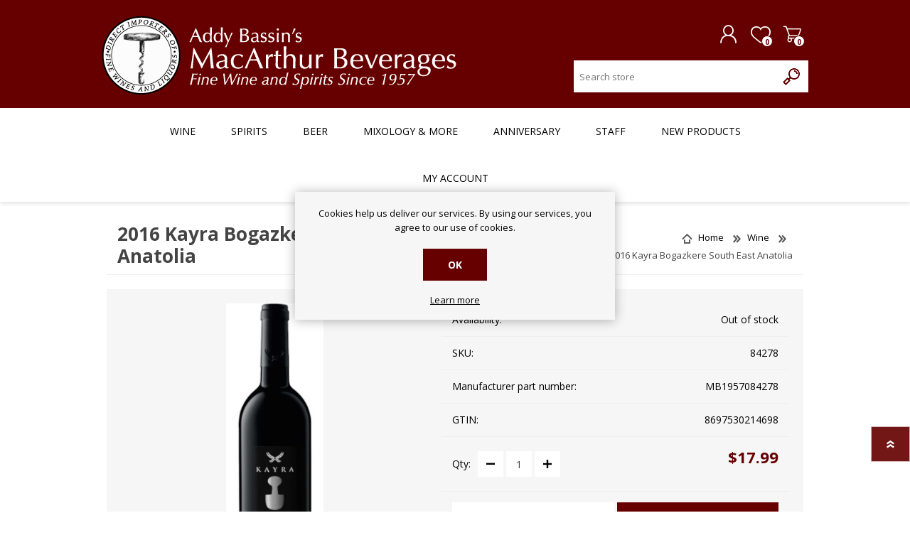

--- FILE ---
content_type: application/javascript
request_url: https://api.ipify.org/?format=jsonp&callback=getIP
body_size: -49
content:
getIP({"ip":"3.138.111.33"});